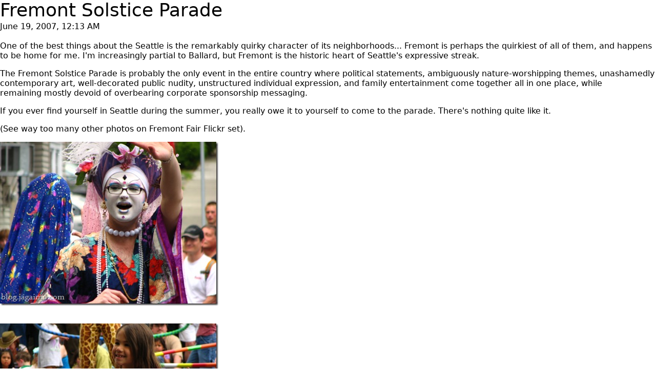

--- FILE ---
content_type: text/html; charset=utf-8
request_url: https://blog.jagaimo.com/archive/2007/6/19/fremont-solstice-parade
body_size: 1591
content:
<!DOCTYPE html>
<html lang="en">
<head>
<meta content="JyplLntvFD5BPgQWIghhE1MaPDR-LhozEz7d2YXkwuAtplSC4voyGVEE" name="csrf-token">
<title>Fremont Solstice Parade</title>
  <link phx-track-static rel="stylesheet" href="/css/app-ab6fa6e5f6f34694804f38ff7d5eda59.css?vsn=d"/>
  <script phx-track-static defer type="text/javascript" src="/js/app-02bd6c3541d31c97c14d4648cdfdcbc2.js?vsn=d"></script>
</head>
<body>
<!DOCTYPE html>
<html lang="en">
  <head>
    <meta charset="utf-8"/>
    <meta http-equiv="X-UA-Compatible" content="IE=edge"/>
    <meta name="viewport" content="width=device-width, initial-scale=1.0"/>
    <title>Fremont Solstice Parade</title>
    <link rel="stylesheet" href="/css/app-ab6fa6e5f6f34694804f38ff7d5eda59.css?vsn=d"/>
    <script defer type="text/javascript" src="/js/app-02bd6c3541d31c97c14d4648cdfdcbc2.js?vsn=d"></script>
  </head>
  <body>
    <header>
      <section class="container">
        <nav role="navigation">
        </nav>
      </section>
    </header>
    <main role="main" class="container">
      <p class="alert alert-info" role="alert"></p>
      <p class="alert alert-danger" role="alert"></p>
<div>
  <h1 class="text-4xl"><a href="/archive/2007/6/19/fremont-solstice-parade">Fremont Solstice Parade</a></h1>
  <div>
June 19, 2007, 12:13 AM
  </div>
  <article class="post">

<p>One of the best things about the Seattle is the remarkably quirky character of its neighborhoods... Fremont is perhaps the quirkiest of all of them, and happens to be home for me. I'm increasingly partial to Ballard, but Fremont is the historic heart of Seattle's expressive streak.</p> <p>The <a href="http://www.fremontfair.com/">Fremont Solstice Parade</a> is probably the only event in the entire country where political statements, ambiguously nature-worshipping themes, unashamedly contemporary art, well-decorated public nudity, unstructured individual expression, and family entertainment come together all in one place, while remaining mostly devoid of overbearing corporate sponsorship messaging.</p> <p>If you ever find yourself in Seattle during the summer, you really owe it to yourself to come to the parade. There's nothing quite like it.</p> <p>(See way too many other photos on <a href="http://www.flickr.com/photos/jagaimo/sets/72157600388845626/">Fremont Fair Flickr set</a>).</p> <p><a href="http://blog.jagaimo.com/images/ul/FremontSolsticeParade_28C/fremont316.jpg"></a><a href="https://s.blog.jagaimo.com/images/ul/FremontSolsticeParade_28C/fremont244.jpg"><img style="border-right:0px;border-top:0px;border-left:0px;border-bottom:0px;" height="320" alt="fremont 244" src="https://s.blog.jagaimo.com/images/ul/FremontSolsticeParade_28C/fremont244_thumb.jpg" width="426" border="0"></a> </p> <p><img style="border-right:0px;border-top:0px;border-left:0px;border-bottom:0px;" height="320" alt="fremont 316" src="https://s.blog.jagaimo.com/images/ul/FremontSolsticeParade_28C/fremont316_thumb.jpg" width="426" border="0"> </p> <p><a href="https://s.blog.jagaimo.com/images/ul/FremontSolsticeParade_28C/fremont121.jpg"><img style="border-right:0px;border-top:0px;border-left:0px;border-bottom:0px;" height="480" alt="fremont 121" src="https://s.blog.jagaimo.com/images/ul/FremontSolsticeParade_28C/fremont121_thumb.jpg" width="360" border="0"></a> </p> <p><a href="https://s.blog.jagaimo.com/images/ul/FremontSolsticeParade_28C/fremont102.jpg"><img style="border-right:0px;border-top:0px;border-left:0px;border-bottom:0px;" height="320" alt="fremont 102" src="https://s.blog.jagaimo.com/images/ul/FremontSolsticeParade_28C/fremont102_thumb.jpg" width="426" border="0"></a> </p> <p><a href="https://s.blog.jagaimo.com/images/ul/FremontSolsticeParade_28C/fremont380.jpg"><img style="border-right:0px;border-top:0px;border-left:0px;border-bottom:0px;" height="320" alt="fremont 380" src="https://s.blog.jagaimo.com/images/ul/FremontSolsticeParade_28C/fremont380_thumb.jpg" width="426" border="0"></a> </p> <p> </p> <p><a href="https://s.blog.jagaimo.com/images/ul/FremontSolsticeParade_28C/fremont414.jpg"><img style="border-right:0px;border-top:0px;border-left:0px;border-bottom:0px;" height="320" alt="fremont 414" src="https://s.blog.jagaimo.com/images/ul/FremontSolsticeParade_28C/fremont414_thumb.jpg" width="426" border="0"></a> </p> <p><a href="https://s.blog.jagaimo.com/images/ul/FremontSolsticeParade_28C/fremont426.jpg"><img style="border-right:0px;border-top:0px;border-left:0px;border-bottom:0px;" height="320" alt="fremont 426" src="https://s.blog.jagaimo.com/images/ul/FremontSolsticeParade_28C/fremont426_thumb.jpg" width="426" border="0"></a> </p> <p><a href="https://s.blog.jagaimo.com/images/ul/FremontSolsticeParade_28C/fremont431.jpg"><img style="border-right:0px;border-top:0px;border-left:0px;border-bottom:0px;" height="320" alt="fremont 431" src="https://s.blog.jagaimo.com/images/ul/FremontSolsticeParade_28C/fremont431_thumb.jpg" width="426" border="0"></a> </p> <p><a href="https://s.blog.jagaimo.com/images/ul/FremontSolsticeParade_28C/fremont450.jpg"><img style="border-right:0px;border-top:0px;border-left:0px;border-bottom:0px;" height="320" alt="fremont 450" src="https://s.blog.jagaimo.com/images/ul/FremontSolsticeParade_28C/fremont450_thumb.jpg" width="426" border="0"></a> </p> <div class="wlWriterSmartContent" id="0767317B-992E-4b12-91E0-4F059A8CECA8:886b27fa-3fc1-40bd-bb49-9509fce569a9" style="padding-right:0px;display:inline;padding-left:0px;padding-bottom:0px;margin:0px;padding-top:0px;">Technorati tags: <a href="http://technorati.com/tags/Seattle" rel="tag">Seattle</a>, <a href="http://technorati.com/tags/Fremont" rel="tag">Fremont</a>, <a href="http://technorati.com/tags/Fremont%20Fair" rel="tag">Fremont Fair</a>, <a href="http://technorati.com/tags/Solstice" rel="tag">Solstice</a>, <a href="http://technorati.com/tags/Fremont%20Solstice%20Parade" rel="tag">Fremont Solstice Parade</a>, <a href="http://technorati.com/tags/parade" rel="tag">parade</a>
</div>

  </article>
  <footer class="bg-gray-200 p-2 pb-5">
    <div class="pb-3 mb-2 font-bold">
Tagged
    </div>
    <div class="pr-2">

        <span class="btn bg-gray-100 rounded-t p-2 b-1 mr-2">
<a href="/archive/tags/Seattle">Seattle</a>
        </span>

    </div>
  </footer>
</div>

    </main>
  </body>
</html>

</body>
</html>

--- FILE ---
content_type: text/javascript
request_url: https://blog.jagaimo.com/js/app-02bd6c3541d31c97c14d4648cdfdcbc2.js?vsn=d
body_size: 8253
content:
/*! For license information please see app.js.LICENSE.txt */
(()=>{var e={827:()=>{"use strict";!function(){var e=function(){if("function"==typeof window.CustomEvent)return window.CustomEvent;function e(e,t){t=t||{bubbles:!1,cancelable:!1,detail:void 0};var i=document.createEvent("CustomEvent");return i.initCustomEvent(e,t.bubbles,t.cancelable,t.detail),i}return e.prototype=window.Event.prototype,e}();function t(e,t){var i=document.createElement("input");return i.type="hidden",i.name=e,i.value=t,i}function i(e,i){var n=e.getAttribute("data-to"),s=t("_method",e.getAttribute("data-method")),r=t("_csrf_token",e.getAttribute("data-csrf")),o=document.createElement("form"),a=document.createElement("input"),h=e.getAttribute("target");o.method="get"===e.getAttribute("data-method")?"get":"post",o.action=n,o.style.display="none",h?o.target=h:i&&(o.target="_blank"),o.appendChild(r),o.appendChild(s),document.body.appendChild(o),a.type="submit",o.appendChild(a),a.click()}window.addEventListener("click",(function(t){var n=t.target;if(!t.defaultPrevented)for(;n&&n.getAttribute;){var s=new e("phoenix.link.click",{bubbles:!0,cancelable:!0});if(!n.dispatchEvent(s))return t.preventDefault(),t.stopImmediatePropagation(),!1;if(n.getAttribute("data-method"))return i(n,t.metaKey||t.shiftKey),t.preventDefault(),!1;n=n.parentNode}}),!1),window.addEventListener("phoenix.link.click",(function(e){var t=e.target.getAttribute("data-confirm");t&&!window.confirm(t)&&e.preventDefault()}),!1)}()},173:function(e,t,i){var n;(function(s,r){"use strict";function o(){a.width=s.innerWidth,a.height=5*d.barThickness;var e=a.getContext("2d");e.shadowBlur=d.shadowBlur,e.shadowColor=d.shadowColor;var t,i=e.createLinearGradient(0,0,a.width,0);for(t in d.barColors)i.addColorStop(t,d.barColors[t]);e.lineWidth=d.barThickness,e.beginPath(),e.moveTo(0,d.barThickness/2),e.lineTo(Math.ceil(l*a.width),d.barThickness/2),e.strokeStyle=i,e.stroke()}!function(){for(var e=0,t=["ms","moz","webkit","o"],i=0;i<t.length&&!s.requestAnimationFrame;++i)s.requestAnimationFrame=s[t[i]+"RequestAnimationFrame"],s.cancelAnimationFrame=s[t[i]+"CancelAnimationFrame"]||s[t[i]+"CancelRequestAnimationFrame"];s.requestAnimationFrame||(s.requestAnimationFrame=function(t,i){var n=(new Date).getTime(),r=Math.max(0,16-(n-e)),o=s.setTimeout((function(){t(n+r)}),r);return e=n+r,o}),s.cancelAnimationFrame||(s.cancelAnimationFrame=function(e){clearTimeout(e)})}();var a,h,c,l,u,d={autoRun:!0,barThickness:3,barColors:{0:"rgba(26,  188, 156, .9)",".25":"rgba(52,  152, 219, .9)",".50":"rgba(241, 196, 15,  .9)",".75":"rgba(230, 126, 34,  .9)","1.0":"rgba(211, 84,  0,   .9)"},shadowBlur:10,shadowColor:"rgba(0,   0,   0,   .6)",className:null},f={config:function(e){for(var t in e)d.hasOwnProperty(t)&&(d[t]=e[t])},show:function(){var e,t,i;u||(u=!0,null!==c&&s.cancelAnimationFrame(c),a||((i=(a=r.createElement("canvas")).style).position="fixed",i.top=i.left=i.right=i.margin=i.padding=0,i.zIndex=100001,i.display="none",d.className&&a.classList.add(d.className),r.body.appendChild(a),e="resize",t=o,(i=s).addEventListener?i.addEventListener(e,t,!1):i.attachEvent?i.attachEvent("on"+e,t):i.onresize=t),a.style.opacity=1,a.style.display="block",f.progress(0),d.autoRun&&function e(){h=s.requestAnimationFrame(e),f.progress("+"+.05*Math.pow(1-Math.sqrt(l),2))}())},progress:function(e){return void 0===e||("string"==typeof e&&(e=(0<=e.indexOf("+")||0<=e.indexOf("-")?l:0)+parseFloat(e)),l=1<e?1:e,o()),l},hide:function(){u&&(u=!1,null!=h&&(s.cancelAnimationFrame(h),h=null),function e(){return 1<=f.progress("+.1")&&(a.style.opacity-=.05,a.style.opacity<=.05)?(a.style.display="none",void(c=null)):void(c=s.requestAnimationFrame(e))}())}};"object"==typeof e.exports?e.exports=f:void 0===(n=function(){return f}.call(t,i,t,e))||(e.exports=n)}).call(this,window,document)}},t={};function i(n){var s=t[n];if(void 0!==s)return s.exports;var r=t[n]={exports:{}};return e[n].call(r.exports,r,r.exports,i),r.exports}i.n=e=>{var t=e&&e.__esModule?()=>e.default:()=>e;return i.d(t,{a:t}),t},i.d=(e,t)=>{for(var n in t)i.o(t,n)&&!i.o(e,n)&&Object.defineProperty(e,n,{enumerable:!0,get:t[n]})},i.o=(e,t)=>Object.prototype.hasOwnProperty.call(e,t),i.r=e=>{"undefined"!=typeof Symbol&&Symbol.toStringTag&&Object.defineProperty(e,Symbol.toStringTag,{value:"Module"}),Object.defineProperty(e,"__esModule",{value:!0})},(()=>{"use strict";var e={};i.r(e);i(827);var t=e=>{if("function"==typeof e)return e;return function(){return e}},n="undefined"!=typeof self?self:null,s="undefined"!=typeof window?window:null,r=n||s||r,o=0,a=1,h=2,c=3,l="closed",u="errored",d="joined",f="joining",p="leaving",m="phx_close",g="phx_error",b="phx_join",v="phx_reply",C="phx_leave",y="longpoll",T="websocket",k=4,E=class{constructor(e,t,i,n){this.channel=e,this.event=t,this.payload=i||function(){return{}},this.receivedResp=null,this.timeout=n,this.timeoutTimer=null,this.recHooks=[],this.sent=!1}resend(e){this.timeout=e,this.reset(),this.send()}send(){this.hasReceived("timeout")||(this.startTimeout(),this.sent=!0,this.channel.socket.push({topic:this.channel.topic,event:this.event,payload:this.payload(),ref:this.ref,join_ref:this.channel.joinRef()}))}receive(e,t){return this.hasReceived(e)&&t(this.receivedResp.response),this.recHooks.push({status:e,callback:t}),this}reset(){this.cancelRefEvent(),this.ref=null,this.refEvent=null,this.receivedResp=null,this.sent=!1}matchReceive({status:e,response:t,_ref:i}){this.recHooks.filter((t=>t.status===e)).forEach((e=>e.callback(t)))}cancelRefEvent(){this.refEvent&&this.channel.off(this.refEvent)}cancelTimeout(){clearTimeout(this.timeoutTimer),this.timeoutTimer=null}startTimeout(){this.timeoutTimer&&this.cancelTimeout(),this.ref=this.channel.socket.makeRef(),this.refEvent=this.channel.replyEventName(this.ref),this.channel.on(this.refEvent,(e=>{this.cancelRefEvent(),this.cancelTimeout(),this.receivedResp=e,this.matchReceive(e)})),this.timeoutTimer=setTimeout((()=>{this.trigger("timeout",{})}),this.timeout)}hasReceived(e){return this.receivedResp&&this.receivedResp.status===e}trigger(e,t){this.channel.trigger(this.refEvent,{status:e,response:t})}},w=class{constructor(e,t){this.callback=e,this.timerCalc=t,this.timer=null,this.tries=0}reset(){this.tries=0,clearTimeout(this.timer)}scheduleTimeout(){clearTimeout(this.timer),this.timer=setTimeout((()=>{this.tries=this.tries+1,this.callback()}),this.timerCalc(this.tries+1))}},A=class{static request(e,t,i,n,s,o,a){if(r.XDomainRequest){let i=new r.XDomainRequest;return this.xdomainRequest(i,e,t,n,s,o,a)}{let h=new r.XMLHttpRequest;return this.xhrRequest(h,e,t,i,n,s,o,a)}}static xdomainRequest(e,t,i,n,s,r,o){return e.timeout=s,e.open(t,i),e.onload=()=>{let t=this.parseJSON(e.responseText);o&&o(t)},r&&(e.ontimeout=r),e.onprogress=()=>{},e.send(n),e}static xhrRequest(e,t,i,n,s,r,o,a){return e.open(t,i,!0),e.timeout=r,e.setRequestHeader("Content-Type",n),e.onerror=()=>a&&a(null),e.onreadystatechange=()=>{if(e.readyState===k&&a){let t=this.parseJSON(e.responseText);a(t)}},o&&(e.ontimeout=o),e.send(s),e}static parseJSON(e){if(!e||""===e)return null;try{return JSON.parse(e)}catch(t){return console&&console.log("failed to parse JSON response",e),null}}static serialize(e,t){let i=[];for(var n in e){if(!Object.prototype.hasOwnProperty.call(e,n))continue;let s=t?`${t}[${n}]`:n,r=e[n];"object"==typeof r?i.push(this.serialize(r,s)):i.push(encodeURIComponent(s)+"="+encodeURIComponent(r))}return i.join("&")}static appendParams(e,t){if(0===Object.keys(t).length)return e;let i=e.match(/\?/)?"&":"?";return`${e}${i}${this.serialize(t)}`}},R=class{constructor(e){this.endPoint=null,this.token=null,this.skipHeartbeat=!0,this.reqs=new Set,this.awaitingBatchAck=!1,this.currentBatch=null,this.currentBatchTimer=null,this.batchBuffer=[],this.onopen=function(){},this.onerror=function(){},this.onmessage=function(){},this.onclose=function(){},this.pollEndpoint=this.normalizeEndpoint(e),this.readyState=o,this.poll()}normalizeEndpoint(e){return e.replace("ws://","http://").replace("wss://","https://").replace(new RegExp("(.*)/"+T),"$1/"+y)}endpointURL(){return A.appendParams(this.pollEndpoint,{token:this.token})}closeAndRetry(e,t,i){this.close(e,t,i),this.readyState=o}ontimeout(){this.onerror("timeout"),this.closeAndRetry(1005,"timeout",!1)}isActive(){return this.readyState===a||this.readyState===o}poll(){this.ajax("GET","application/json",null,(()=>this.ontimeout()),(e=>{if(e){var{status:t,token:i,messages:n}=e;this.token=i}else t=0;switch(t){case 200:n.forEach((e=>{setTimeout((()=>this.onmessage({data:e})),0)})),this.poll();break;case 204:this.poll();break;case 410:this.readyState=a,this.onopen({}),this.poll();break;case 403:this.onerror(403),this.close(1008,"forbidden",!1);break;case 0:case 500:this.onerror(500),this.closeAndRetry(1011,"internal server error",500);break;default:throw new Error(`unhandled poll status ${t}`)}}))}send(e){this.currentBatch?this.currentBatch.push(e):this.awaitingBatchAck?this.batchBuffer.push(e):(this.currentBatch=[e],this.currentBatchTimer=setTimeout((()=>{this.batchSend(this.currentBatch),this.currentBatch=null}),0))}batchSend(e){this.awaitingBatchAck=!0,this.ajax("POST","application/x-ndjson",e.join("\n"),(()=>this.onerror("timeout")),(e=>{this.awaitingBatchAck=!1,e&&200===e.status?this.batchBuffer.length>0&&(this.batchSend(this.batchBuffer),this.batchBuffer=[]):(this.onerror(e&&e.status),this.closeAndRetry(1011,"internal server error",!1))}))}close(e,t,i){for(let e of this.reqs)e.abort();this.readyState=c;let n=Object.assign({code:1e3,reason:void 0,wasClean:!0},{code:e,reason:t,wasClean:i});this.batchBuffer=[],clearTimeout(this.currentBatchTimer),this.currentBatchTimer=null,"undefined"!=typeof CloseEvent?this.onclose(new CloseEvent("close",n)):this.onclose(n)}ajax(e,t,i,n,s){let r;r=A.request(e,this.endpointURL(),t,i,this.timeout,(()=>{this.reqs.delete(r),n()}),(e=>{this.reqs.delete(r),this.isActive()&&s(e)})),this.reqs.add(r)}},j={HEADER_LENGTH:1,META_LENGTH:4,KINDS:{push:0,reply:1,broadcast:2},encode(e,t){if(e.payload.constructor===ArrayBuffer)return t(this.binaryEncode(e));{let i=[e.join_ref,e.ref,e.topic,e.event,e.payload];return t(JSON.stringify(i))}},decode(e,t){if(e.constructor===ArrayBuffer)return t(this.binaryDecode(e));{let[i,n,s,r,o]=JSON.parse(e);return t({join_ref:i,ref:n,topic:s,event:r,payload:o})}},binaryEncode(e){let{join_ref:t,ref:i,event:n,topic:s,payload:r}=e,o=this.META_LENGTH+t.length+i.length+s.length+n.length,a=new ArrayBuffer(this.HEADER_LENGTH+o),h=new DataView(a),c=0;h.setUint8(c++,this.KINDS.push),h.setUint8(c++,t.length),h.setUint8(c++,i.length),h.setUint8(c++,s.length),h.setUint8(c++,n.length),Array.from(t,(e=>h.setUint8(c++,e.charCodeAt(0)))),Array.from(i,(e=>h.setUint8(c++,e.charCodeAt(0)))),Array.from(s,(e=>h.setUint8(c++,e.charCodeAt(0)))),Array.from(n,(e=>h.setUint8(c++,e.charCodeAt(0))));var l=new Uint8Array(a.byteLength+r.byteLength);return l.set(new Uint8Array(a),0),l.set(new Uint8Array(r),a.byteLength),l.buffer},binaryDecode(e){let t=new DataView(e),i=t.getUint8(0),n=new TextDecoder;switch(i){case this.KINDS.push:return this.decodePush(e,t,n);case this.KINDS.reply:return this.decodeReply(e,t,n);case this.KINDS.broadcast:return this.decodeBroadcast(e,t,n)}},decodePush(e,t,i){let n=t.getUint8(1),s=t.getUint8(2),r=t.getUint8(3),o=this.HEADER_LENGTH+this.META_LENGTH-1,a=i.decode(e.slice(o,o+n));o+=n;let h=i.decode(e.slice(o,o+s));o+=s;let c=i.decode(e.slice(o,o+r));return o+=r,{join_ref:a,ref:null,topic:h,event:c,payload:e.slice(o,e.byteLength)}},decodeReply(e,t,i){let n=t.getUint8(1),s=t.getUint8(2),r=t.getUint8(3),o=t.getUint8(4),a=this.HEADER_LENGTH+this.META_LENGTH,h=i.decode(e.slice(a,a+n));a+=n;let c=i.decode(e.slice(a,a+s));a+=s;let l=i.decode(e.slice(a,a+r));a+=r;let u=i.decode(e.slice(a,a+o));a+=o;let d=e.slice(a,e.byteLength);return{join_ref:h,ref:c,topic:l,event:v,payload:{status:u,response:d}}},decodeBroadcast(e,t,i){let n=t.getUint8(1),s=t.getUint8(2),r=this.HEADER_LENGTH+2,o=i.decode(e.slice(r,r+n));r+=n;let a=i.decode(e.slice(r,r+s));return r+=s,{join_ref:null,ref:null,topic:o,event:a,payload:e.slice(r,e.byteLength)}}};var L;var S="undefined"==typeof document?void 0:document,N=!!S&&"content"in S.createElement("template"),x=!!S&&S.createRange&&"createContextualFragment"in S.createRange();function P(e){return e.trim(),N?function(e){var t=S.createElement("template");return t.innerHTML=e,t.content.childNodes[0]}(e):x?function(e){return L||S.createRange().selectNode(S.body),L.createContextualFragment(e).childNodes[0]}(e):function(e){var t=S.createElement("body");return t.innerHTML=e,t.childNodes[0]}(e)}function B(e,t){var i,n,s=e.nodeName,r=t.nodeName;return s===r||(s.charCodeAt(0),r.charCodeAt(0),i<=90&&n>=97?s===r.toUpperCase():n<=90&&i>=97&&r===s.toUpperCase())}function H(e,t,i){e[i]!==t[i]&&(e[i]=t[i],e[i]?e.setAttribute(i,""):e.removeAttribute(i))}var U={OPTION:function(e,t){var i=e.parentNode;if(i){var n=i.nodeName.toUpperCase();"OPTGROUP"===n&&(n=(i=i.parentNode)&&i.nodeName.toUpperCase()),"SELECT"!==n||i.hasAttribute("multiple")||(e.hasAttribute("selected")&&!t.selected&&(e.setAttribute("selected","selected"),e.removeAttribute("selected")),i.selectedIndex=-1)}H(e,t,"selected")},INPUT:function(e,t){H(e,t,"checked"),H(e,t,"disabled"),e.value!==t.value&&(e.value=t.value),t.hasAttribute("value")||e.removeAttribute("value")},TEXTAREA:function(e,t){var i=t.value;e.value!==i&&(e.value=i);var n=e.firstChild;if(n){var s=n.nodeValue;if(s==i||!i&&s==e.placeholder)return;n.nodeValue=i}},SELECT:function(e,t){if(!t.hasAttribute("multiple")){for(var i,n,s=-1,r=0,o=e.firstChild;o;)if("OPTGROUP"===(n=o.nodeName&&o.nodeName.toUpperCase()))o=(i=o).firstChild;else{if("OPTION"===n){if(o.hasAttribute("selected")){s=r;break}r++}!(o=o.nextSibling)&&i&&(o=i.nextSibling,i=null)}e.selectedIndex=s}}};function O(){}function M(e){if(e)return e.getAttribute&&e.getAttribute("id")||e.id}_=function(e,t){var i,n,s,r,o=t.attributes;if(11!==t.nodeType&&11!==e.nodeType){for(var a=o.length-1;a>=0;a--)n=(i=o[a]).name,s=i.namespaceURI,r=i.value,s?(n=i.localName||n,e.getAttributeNS(s,n)!==r&&("xmlns"===i.prefix&&(n=i.name),e.setAttributeNS(s,n,r))):e.getAttribute(n)!==r&&e.setAttribute(n,r);for(var h=e.attributes,c=h.length-1;c>=0;c--)n=(i=h[c]).name,(s=i.namespaceURI)?(n=i.localName||n,t.hasAttributeNS(s,n)||e.removeAttributeNS(s,n)):t.hasAttribute(n)||e.removeAttribute(n)}};var _,$=i(173),D=i.n($),q=document.querySelector("meta[name='csrf-token']").getAttribute("content"),F=new e.default("/live",class{constructor(e,i={}){this.stateChangeCallbacks={open:[],close:[],error:[],message:[]},this.channels=[],this.sendBuffer=[],this.ref=0,this.timeout=i.timeout||1e4,this.transport=i.transport||r.WebSocket||R,this.establishedConnections=0,this.defaultEncoder=j.encode.bind(j),this.defaultDecoder=j.decode.bind(j),this.closeWasClean=!1,this.binaryType=i.binaryType||"arraybuffer",this.connectClock=1,this.transport!==R?(this.encode=i.encode||this.defaultEncoder,this.decode=i.decode||this.defaultDecoder):(this.encode=this.defaultEncoder,this.decode=this.defaultDecoder);let n=null;s&&s.addEventListener&&(s.addEventListener("pagehide",(e=>{this.conn&&(this.disconnect(),n=this.connectClock)})),s.addEventListener("pageshow",(e=>{n===this.connectClock&&(n=null,this.connect())}))),this.heartbeatIntervalMs=i.heartbeatIntervalMs||3e4,this.rejoinAfterMs=e=>i.rejoinAfterMs?i.rejoinAfterMs(e):[1e3,2e3,5e3][e-1]||1e4,this.reconnectAfterMs=e=>i.reconnectAfterMs?i.reconnectAfterMs(e):[10,50,100,150,200,250,500,1e3,2e3][e-1]||5e3,this.logger=i.logger||null,this.longpollerTimeout=i.longpollerTimeout||2e4,this.params=t(i.params||{}),this.endPoint=`${e}/${T}`,this.vsn=i.vsn||"2.0.0",this.heartbeatTimeoutTimer=null,this.heartbeatTimer=null,this.pendingHeartbeatRef=null,this.reconnectTimer=new w((()=>{this.teardown((()=>this.connect()))}),this.reconnectAfterMs)}getLongPollTransport(){return R}replaceTransport(e){this.connectClock++,this.closeWasClean=!0,this.reconnectTimer.reset(),this.sendBuffer=[],this.conn&&(this.conn.close(),this.conn=null),this.transport=e}protocol(){return location.protocol.match(/^https/)?"wss":"ws"}endPointURL(){let e=A.appendParams(A.appendParams(this.endPoint,this.params()),{vsn:this.vsn});return"/"!==e.charAt(0)?e:"/"===e.charAt(1)?`${this.protocol()}:${e}`:`${this.protocol()}://${location.host}${e}`}disconnect(e,t,i){this.connectClock++,this.closeWasClean=!0,this.reconnectTimer.reset(),this.teardown(e,t,i)}connect(e){e&&(console&&console.log("passing params to connect is deprecated. Instead pass :params to the Socket constructor"),this.params=t(e)),this.conn||(this.connectClock++,this.closeWasClean=!1,this.conn=new this.transport(this.endPointURL()),this.conn.binaryType=this.binaryType,this.conn.timeout=this.longpollerTimeout,this.conn.onopen=()=>this.onConnOpen(),this.conn.onerror=e=>this.onConnError(e),this.conn.onmessage=e=>this.onConnMessage(e),this.conn.onclose=e=>this.onConnClose(e))}log(e,t,i){this.logger(e,t,i)}hasLogger(){return null!==this.logger}onOpen(e){let t=this.makeRef();return this.stateChangeCallbacks.open.push([t,e]),t}onClose(e){let t=this.makeRef();return this.stateChangeCallbacks.close.push([t,e]),t}onError(e){let t=this.makeRef();return this.stateChangeCallbacks.error.push([t,e]),t}onMessage(e){let t=this.makeRef();return this.stateChangeCallbacks.message.push([t,e]),t}ping(e){if(!this.isConnected())return!1;let t=this.makeRef(),i=Date.now();this.push({topic:"phoenix",event:"heartbeat",payload:{},ref:t});let n=this.onMessage((s=>{s.ref===t&&(this.off([n]),e(Date.now()-i))}));return!0}clearHeartbeats(){clearTimeout(this.heartbeatTimer),clearTimeout(this.heartbeatTimeoutTimer)}onConnOpen(){this.hasLogger()&&this.log("transport",`connected to ${this.endPointURL()}`),this.closeWasClean=!1,this.establishedConnections++,this.flushSendBuffer(),this.reconnectTimer.reset(),this.resetHeartbeat(),this.stateChangeCallbacks.open.forEach((([,e])=>e()))}heartbeatTimeout(){this.pendingHeartbeatRef&&(this.pendingHeartbeatRef=null,this.hasLogger()&&this.log("transport","heartbeat timeout. Attempting to re-establish connection"),this.triggerChanError(),this.closeWasClean=!1,this.teardown((()=>this.reconnectTimer.scheduleTimeout()),1e3,"heartbeat timeout"))}resetHeartbeat(){this.conn&&this.conn.skipHeartbeat||(this.pendingHeartbeatRef=null,this.clearHeartbeats(),this.heartbeatTimer=setTimeout((()=>this.sendHeartbeat()),this.heartbeatIntervalMs))}teardown(e,t,i){if(!this.conn)return e&&e();this.waitForBufferDone((()=>{this.conn&&(t?this.conn.close(t,i||""):this.conn.close()),this.waitForSocketClosed((()=>{this.conn&&(this.conn.onopen=function(){},this.conn.onerror=function(){},this.conn.onmessage=function(){},this.conn.onclose=function(){},this.conn=null),e&&e()}))}))}waitForBufferDone(e,t=1){5!==t&&this.conn&&this.conn.bufferedAmount?setTimeout((()=>{this.waitForBufferDone(e,t+1)}),150*t):e()}waitForSocketClosed(e,t=1){5!==t&&this.conn&&this.conn.readyState!==c?setTimeout((()=>{this.waitForSocketClosed(e,t+1)}),150*t):e()}onConnClose(e){let t=e&&e.code;this.hasLogger()&&this.log("transport","close",e),this.triggerChanError(),this.clearHeartbeats(),this.closeWasClean||1e3===t||this.reconnectTimer.scheduleTimeout(),this.stateChangeCallbacks.close.forEach((([,t])=>t(e)))}onConnError(e){this.hasLogger()&&this.log("transport",e);let t=this.transport,i=this.establishedConnections;this.stateChangeCallbacks.error.forEach((([,n])=>{n(e,t,i)})),(t===this.transport||i>0)&&this.triggerChanError()}triggerChanError(){this.channels.forEach((e=>{e.isErrored()||e.isLeaving()||e.isClosed()||e.trigger(g)}))}connectionState(){switch(this.conn&&this.conn.readyState){case o:return"connecting";case a:return"open";case h:return"closing";default:return"closed"}}isConnected(){return"open"===this.connectionState()}remove(e){this.off(e.stateChangeRefs),this.channels=this.channels.filter((t=>t.joinRef()!==e.joinRef()))}off(e){for(let t in this.stateChangeCallbacks)this.stateChangeCallbacks[t]=this.stateChangeCallbacks[t].filter((([t])=>-1===e.indexOf(t)))}channel(e,i={}){let n=new class{constructor(e,i,n){this.state=l,this.topic=e,this.params=t(i||{}),this.socket=n,this.bindings=[],this.bindingRef=0,this.timeout=this.socket.timeout,this.joinedOnce=!1,this.joinPush=new E(this,b,this.params,this.timeout),this.pushBuffer=[],this.stateChangeRefs=[],this.rejoinTimer=new w((()=>{this.socket.isConnected()&&this.rejoin()}),this.socket.rejoinAfterMs),this.stateChangeRefs.push(this.socket.onError((()=>this.rejoinTimer.reset()))),this.stateChangeRefs.push(this.socket.onOpen((()=>{this.rejoinTimer.reset(),this.isErrored()&&this.rejoin()}))),this.joinPush.receive("ok",(()=>{this.state=d,this.rejoinTimer.reset(),this.pushBuffer.forEach((e=>e.send())),this.pushBuffer=[]})),this.joinPush.receive("error",(()=>{this.state=u,this.socket.isConnected()&&this.rejoinTimer.scheduleTimeout()})),this.onClose((()=>{this.rejoinTimer.reset(),this.socket.hasLogger()&&this.socket.log("channel",`close ${this.topic} ${this.joinRef()}`),this.state=l,this.socket.remove(this)})),this.onError((e=>{this.socket.hasLogger()&&this.socket.log("channel",`error ${this.topic}`,e),this.isJoining()&&this.joinPush.reset(),this.state=u,this.socket.isConnected()&&this.rejoinTimer.scheduleTimeout()})),this.joinPush.receive("timeout",(()=>{this.socket.hasLogger()&&this.socket.log("channel",`timeout ${this.topic} (${this.joinRef()})`,this.joinPush.timeout),new E(this,C,t({}),this.timeout).send(),this.state=u,this.joinPush.reset(),this.socket.isConnected()&&this.rejoinTimer.scheduleTimeout()})),this.on(v,((e,t)=>{this.trigger(this.replyEventName(t),e)}))}join(e=this.timeout){if(this.joinedOnce)throw new Error("tried to join multiple times. 'join' can only be called a single time per channel instance");return this.timeout=e,this.joinedOnce=!0,this.rejoin(),this.joinPush}onClose(e){this.on(m,e)}onError(e){return this.on(g,(t=>e(t)))}on(e,t){let i=this.bindingRef++;return this.bindings.push({event:e,ref:i,callback:t}),i}off(e,t){this.bindings=this.bindings.filter((i=>!(i.event===e&&(void 0===t||t===i.ref))))}canPush(){return this.socket.isConnected()&&this.isJoined()}push(e,t,i=this.timeout){if(t=t||{},!this.joinedOnce)throw new Error(`tried to push '${e}' to '${this.topic}' before joining. Use channel.join() before pushing events`);let n=new E(this,e,(function(){return t}),i);return this.canPush()?n.send():(n.startTimeout(),this.pushBuffer.push(n)),n}leave(e=this.timeout){this.rejoinTimer.reset(),this.joinPush.cancelTimeout(),this.state=p;let i=()=>{this.socket.hasLogger()&&this.socket.log("channel",`leave ${this.topic}`),this.trigger(m,"leave")},n=new E(this,C,t({}),e);return n.receive("ok",(()=>i())).receive("timeout",(()=>i())),n.send(),this.canPush()||n.trigger("ok",{}),n}onMessage(e,t,i){return t}isMember(e,t,i,n){return!(this.topic!==e||n&&n!==this.joinRef()&&(this.socket.hasLogger()&&this.socket.log("channel","dropping outdated message",{topic:e,event:t,payload:i,joinRef:n}),1))}joinRef(){return this.joinPush.ref}rejoin(e=this.timeout){this.isLeaving()||(this.socket.leaveOpenTopic(this.topic),this.state=f,this.joinPush.resend(e))}trigger(e,t,i,n){let s=this.onMessage(e,t,i,n);if(t&&!s)throw new Error("channel onMessage callbacks must return the payload, modified or unmodified");let r=this.bindings.filter((t=>t.event===e));for(let e=0;e<r.length;e++)r[e].callback(s,i,n||this.joinRef())}replyEventName(e){return`chan_reply_${e}`}isClosed(){return this.state===l}isErrored(){return this.state===u}isJoined(){return this.state===d}isJoining(){return this.state===f}isLeaving(){return this.state===p}}(e,i,this);return this.channels.push(n),n}push(e){if(this.hasLogger()){let{topic:t,event:i,payload:n,ref:s,join_ref:r}=e;this.log("push",`${t} ${i} (${r}, ${s})`,n)}this.isConnected()?this.encode(e,(e=>this.conn.send(e))):this.sendBuffer.push((()=>this.encode(e,(e=>this.conn.send(e)))))}makeRef(){let e=this.ref+1;return e===this.ref?this.ref=0:this.ref=e,this.ref.toString()}sendHeartbeat(){this.pendingHeartbeatRef&&!this.isConnected()||(this.pendingHeartbeatRef=this.makeRef(),this.push({topic:"phoenix",event:"heartbeat",payload:{},ref:this.pendingHeartbeatRef}),this.heartbeatTimeoutTimer=setTimeout((()=>this.heartbeatTimeout()),this.heartbeatIntervalMs))}flushSendBuffer(){this.isConnected()&&this.sendBuffer.length>0&&(this.sendBuffer.forEach((e=>e())),this.sendBuffer=[])}onConnMessage(e){this.decode(e.data,(e=>{let{topic:t,event:i,payload:n,ref:s,join_ref:r}=e;s&&s===this.pendingHeartbeatRef&&(this.clearHeartbeats(),this.pendingHeartbeatRef=null,this.heartbeatTimer=setTimeout((()=>this.sendHeartbeat()),this.heartbeatIntervalMs)),this.hasLogger()&&this.log("receive",`${n.status||""} ${t} ${i} ${s&&"("+s+")"||""}`,n);for(let e=0;e<this.channels.length;e++){const o=this.channels[e];o.isMember(t,i,n,r)&&o.trigger(i,n,s,r)}for(let t=0;t<this.stateChangeCallbacks.message.length;t++){let[,i]=this.stateChangeCallbacks.message[t];i(e)}}))}leaveOpenTopic(e){let t=this.channels.find((t=>t.topic===e&&(t.isJoined()||t.isJoining())));t&&(this.hasLogger()&&this.log("transport",`leaving duplicate topic "${e}"`),t.leave())}},{params:{_csrf_token:q}});D().config({barColors:{0:"#29d"},shadowColor:"rgba(0, 0, 0, .3)"}),window.addEventListener("phx:page-loading-start",(function(e){return D().show()})),window.addEventListener("phx:page-loading-stop",(function(e){return D().hide()})),F.connect(),window.liveSocket=F})()})();